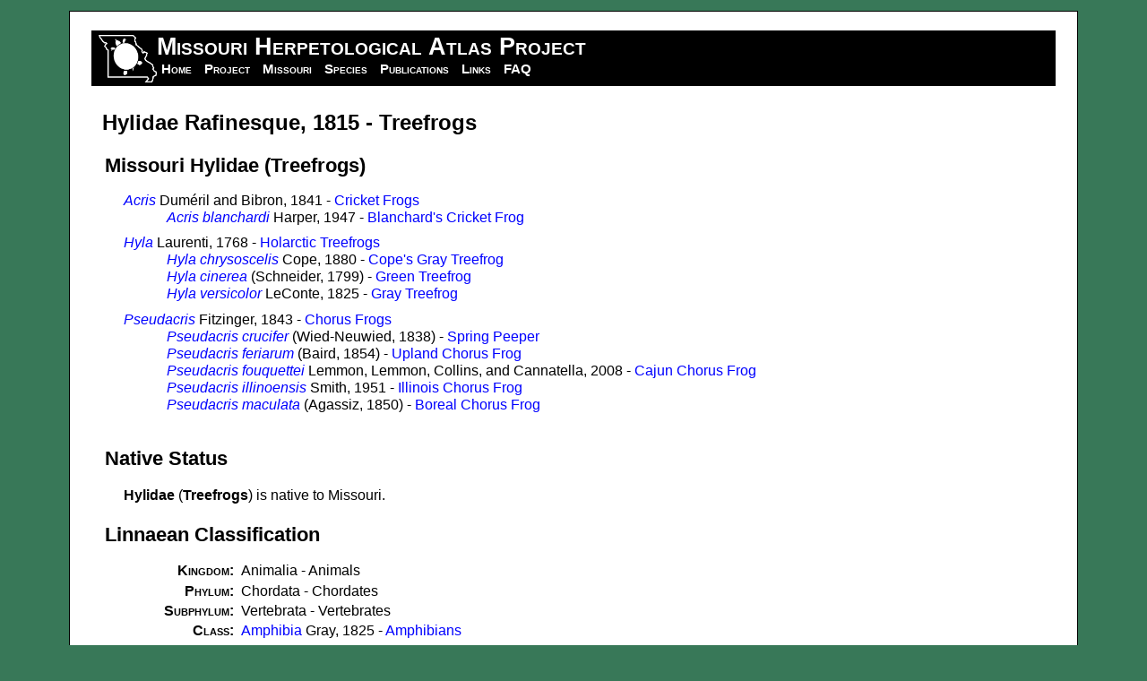

--- FILE ---
content_type: text/html; charset=UTF-8
request_url: https://atlas.moherp.org/taxon/?Hylidae
body_size: 2339
content:
<!DOCTYPE html
PUBLIC "-//W3C//DTD XHTML 1.0 Strict//EN"
"http://www.w3.org/TR/xhtml1/DTD/xhtml1-strict.dtd">

<html xmlns="http://www.w3.org/1999/xhtml" xml:lang="en" lang="en">
<head>

<meta http-equiv="Content-Type" content="text/html;charset=utf-8" />
<meta name="description" content="The Missouri Herpetological Atlas Project (MOHAP) was intiated in 1997 as a result of the desire to obtain and easily update detailed distribution maps for Missouri amphibians and reptiles. Publications resulting from the project include this web site, a downloadable PDF atlas, a downloadable PDF checklist for the state and each county, and downloadable PDF checklists for each county." />
<link rel="image_src" href="http://atlas.moherp.org/img/logo-facebook.png" />
<link rel="stylesheet" type="text/css" href="/inc/baseline.css" />
<link rel="stylesheet" type="text/css" href="/inc/global.css" />
<link rel="stylesheet" type="text/css" href="/inc/structure.css" />
<link rel="stylesheet" type="text/css" href="/inc/site.css" />
<link rel="stylesheet" type="text/css" href="/inc/print.css" media="print" />
<link rel="shortcut icon" href="/img/favicon.png" />
<script type="text/javascript" src="/inc/showText.js"></script>
  
<title>Hylidae (Treefrogs)</title>
</head>
<body>


<script async src="https://www.googletagmanager.com/gtag/js?id=UA-6140517-1"></script>
<script>
  window.dataLayer = window.dataLayer || [];
  function gtag(){dataLayer.push(arguments);}
  gtag('js', new Date());
  gtag('config', 'UA-6140517-1');
</script>

<hr class="hide" />

<div id="oldBrowserNotice" class="hide">
<p>
This site will look much better in a browser that supports <a href="http://www.webstandards.org/upgrade/" title="Download a browser that complies with Web standards.">web standards</a>, but it is accessible to any browser or Internet device.
</p>
</div>
<hr class="hide" />

<div id="banner">

<p>
<a href="/"><img src="/img/banner_logo.png" width="65" height="53" alt="Missouri Herpetological Atlas Project logo" class="banner_logo" /></a>
</p>

<h1>Missouri Herpetological Atlas Project</h1>

<hr class="hide" />

<div id="navigation">

<ul>
<li class="hide"><a class="hide" href="#skipNavigation"><em>Skip site navigation</em></a></li>
<li><a href="/">Home</a></li>
<li><a href="/project/">Project</a></li>
<li><a href="/missouri/">Missouri</a></li>
<li><a href="/species/">Species</a></li>
<li><a href="/pubs/">Publications</a></li>
<li><a href="/links/">Links</a></li>
<li><a href="/faq/">FAQ</a></li>
</ul>

</div>

<p class="hide">
<a name="skipNavigation"></a>
</p>
</div>

<div id="title">

<h2>Hylidae Rafinesque, 1815 - Treefrogs</h2>

</div>

<hr class="hide" />

<div id="content">

<h3>Missouri Hylidae (Treefrogs)</h3><ul class="plain">
<li class="Genus"><a href="/taxon/?Acris"><span class="italic">Acris</span></a> Duméril and Bibron, 1841 - <a href="/taxon/?Acris">Cricket Frogs</a><ul class="plain">
<li class="Species"><a href="/taxon/?Acris_blanchardi"><span class="italic">Acris blanchardi</span></a> Harper, 1947 - <a href="/taxon/?Acris_blanchardi">Blanchard's Cricket Frog</a></li>
</ul>
</li>
<li class="Genus"><a href="/taxon/?Hyla"><span class="italic">Hyla</span></a> Laurenti, 1768 - <a href="/taxon/?Hyla">Holarctic Treefrogs</a><ul class="plain">
<li class="Species"><a href="/taxon/?Hyla_chrysoscelis"><span class="italic">Hyla chrysoscelis</span></a> Cope, 1880 - <a href="/taxon/?Hyla_chrysoscelis">Cope's Gray Treefrog</a></li>
<li class="Species"><a href="/taxon/?Hyla_cinerea"><span class="italic">Hyla cinerea</span></a> (Schneider, 1799) - <a href="/taxon/?Hyla_cinerea">Green Treefrog</a></li>
<li class="Species"><a href="/taxon/?Hyla_versicolor"><span class="italic">Hyla versicolor</span></a> LeConte, 1825 - <a href="/taxon/?Hyla_versicolor">Gray Treefrog</a></li>
</ul>
</li>
<li class="Genus"><a href="/taxon/?Pseudacris"><span class="italic">Pseudacris</span></a> Fitzinger, 1843 - <a href="/taxon/?Pseudacris">Chorus Frogs</a><ul class="plain">
<li class="Species"><a href="/taxon/?Pseudacris_crucifer"><span class="italic">Pseudacris crucifer</span></a> (Wied-Neuwied, 1838) - <a href="/taxon/?Pseudacris_crucifer">Spring Peeper</a></li>
<li class="Species"><a href="/taxon/?Pseudacris_feriarum"><span class="italic">Pseudacris feriarum</span></a> (Baird, 1854) - <a href="/taxon/?Pseudacris_feriarum">Upland Chorus Frog</a></li>
<li class="Species"><a href="/taxon/?Pseudacris_fouquettei"><span class="italic">Pseudacris fouquettei</span></a> Lemmon, Lemmon, Collins, and Cannatella, 2008 - <a href="/taxon/?Pseudacris_fouquettei">Cajun Chorus Frog</a></li>
<li class="Species"><a href="/taxon/?Pseudacris_illinoensis"><span class="italic">Pseudacris illinoensis</span></a> Smith, 1951 - <a href="/taxon/?Pseudacris_illinoensis">Illinois Chorus Frog</a></li>
<li class="Species"><a href="/taxon/?Pseudacris_maculata"><span class="italic">Pseudacris maculata</span></a> (Agassiz, 1850) - <a href="/taxon/?Pseudacris_maculata">Boreal Chorus Frog</a></li>
</ul>
</li>
</ul><br />
<h3>Native Status</h3><p><b>Hylidae</b> (<b>Treefrogs</b>) is native to Missouri.</p><a name='classification'></a><h3>Linnaean Classification</h3><div id='classification'><dl><dt>Kingdom:</dt><dd> Animalia  - Animals</dd>
<dt>Phylum:</dt><dd> Chordata  - Chordates</dd>
<dt>Subphylum:</dt><dd> Vertebrata  - Vertebrates</dd>
<dt>Class:</dt><dd> <a href='/taxon/?Amphibia'>Amphibia</a> Gray, 1825 - <a href='/taxon/?Amphibia'>Amphibians</a></dd>
<dt>Order:</dt><dd> <a href='/taxon/?Anura'>Anura</a> Fischer von Waldheim, 1813 - <a href='/taxon/?Anura'>Frogs</a></dd>
<dt>Family:</dt><dd> <a href='/taxon/?Hylidae'>Hylidae</a> Rafinesque, 1815 - <a href='/taxon/?Hylidae'>Treefrogs</a></dd>
</dl></div><a name='synonyms'></a><h3>Recent Taxonomic Synonyms</h3><p>(none)</p>
</div>

<div id="footer">

<hr />

<p>

<a href="/copyright/">Copyright 1997 - 2026</a>. <a href="/contact/">Brian S. Edmond</a> and <a href="/contact/">Richard E. Daniel</a>.  All rights reserved.

<br/>

<a href="/about/">About this site</a>

| Current:

22 Jan 2026 12:51am
| <a href="/history/">Updated:</a>

14 Mar 2017 9:10pm
<br />

url: http://atlas.moherp.org/taxon/Hylidae
|

<a href='http://validator.w3.org/check?uri=http%3A%2F%2Fatlas.moherp.org%2Ftaxon%2FHylidae'>Validate XHTML</a>
|

<a href='http://jigsaw.w3.org/css-validator/validator?uri=http%3A%2F%2Fatlas.moherp.org%2Ftaxon%2FHylidae'>Validate CSS</a>
|

<a href='javascript:for(i=0;i&lt;document.styleSheets.length;i++){void(document.styleSheets.item(i).disabled=true);}'>Disable CSS</a>
</p>

</div>

</body>
</html>

--- FILE ---
content_type: text/css
request_url: https://atlas.moherp.org/inc/baseline.css
body_size: 499
content:
/* From: http://meyerweb.com/ */
/* Don't forget to set a foreground and background color 
   on the 'html' or 'body' element! */
   
html, body, div, span,
applet, object, iframe,
h1, h2, h3, h4, h5, h6, p, blockquote, pre,
a, abbr, acronym, address, big, cite, code,
del, dfn, em, font, img, ins, kbd, q, s, samp,
small, strike, strong, sub, sup, tt, var,
dd, dl, dt, li, ol, ul,
fieldset, form, label, legend,
table, caption, tbody, tfoot, thead, tr, th, td {
	margin: 0;
	padding: 0;
	border: 0;
	font-weight: inherit;
	font-style: inherit;
	font-size: 100%;
	line-height: 1;
	font-family: inherit;
	text-align: left;
	vertical-align: baseline;
}
a img, :link img, :visited img {
	border: 0;
}
table {
	border-collapse: collapse;
	border-spacing: 0;
}
ol, ul {
	list-style: none;
}
q:before, q:after,
blockquote:before, blockquote:after {
	content: "";
} 


--- FILE ---
content_type: text/css
request_url: https://atlas.moherp.org/inc/structure.css
body_size: 627
content:
h1
{
  font-family: verdana, arial, helvetica, sans-serif;
  margin-top: 0px;
  padding-top: 5px;
  font-size: 20pt;
  font-weight: bold;
  font-variant: small-caps;
  margin-left: 5px;
  margin-bottom: 12px;
}

.banner_logo
{
  float: left;
  margin-left: -40px;
  margin-top: 5px;
}

.figure
{
  font-weight: bold;
  font-variant: small-caps;
}

.caption
{
  font-size: 0.9em;
  font-weight: normal;
  margin: 0px;
  padding: 1em;
  padding-top: 0em;
}

#banner
{
  color: white;
  background-color: black;
  margin: 12px;
  margin-top: -10px;
  padding-bottom: 10px;
}

#navigation
{
  list-style: none;
  margin-top: -10px;
  margin-left: -20px;
}

#navigation li
{
  display: inline;
}

#navigation a:link, #navigation a:visited
{
  font-family: verdana, arial, helvetica, sans-serif;
  font-size: 11pt;
  font-weight: bold;
  font-variant: small-caps;
  color: white;
  background-color: black;
  text-align: center;
  text-decoration: none;
  padding-top: 2px;
  padding-bottom: 3px;
  padding-left: 4px;
  padding-right: 4px;
  border: 1px solid black;
}

#navigation a:hover
{
  color: black;
  background-color: white;
}

#tableOfContents
{
  border-style: solid;
  border-color: black;
  border-width: 1px;
  font-size: 11 pt;
  margin: 16px;
  padding: 4px;
  background-color: #FAF3D1;
}

#tableOfContents ul
{
  list-style: none;
  margin: 6px;
  padding: 1px;
}

#tableOfContents li
{
  display: inline;
  margin: 6px;
  padding: 12px;
  padding-top: 6px;
  padding-bottom: 6px;

}

#tableOfContents li:hover
{
  background: white;
  border: 1px solid black;
  padding: 11px;
  padding-top: 5px;
  padding-bottom: 5px;
}

#tableOfContents a
{
  color: blue;
}

#litCited
{
  clear: both;
}

#litCited ul
{
  list-style: none;
}

#litCited li
{
  margin-top: 2px;
}

#litCited .author
{
  font-weight: bold;
}

#litCited .title
{
  font-style: italic;
}

#litCited a
{
  color: black;
  text-decoration: none;
}

#footer
{
  margin-top: 48px;
  font-size: 9pt;
  line-height: 1.2em;
  clear: both;
}

.pdfLogo
{
  margin: 12px;
}


--- FILE ---
content_type: text/css
request_url: https://atlas.moherp.org/inc/site.css
body_size: 1586
content:
.hide, #oldBrowserNotice
{
  display: none;
}

ul.site_history_date
{
  list-style-type: none;
  color: black;
  font-weight: bold;
  padding-left: .6em;
}

ul.site_history_text
{
  color: black;
  font-weight: normal;
  padding-bottom: 1em;
}

ol.phases
{
  list-style-type: upper-roman;
  margin-left: 8em;
}

ul.suburl
{
  list-style-type: none;
}

li.suburl
{
  font-size: .8em;
  display: inline;
}

#logo_list
{
  float: right;
  border-style: solid;
  border-color: black;
  border-width: 1px;
  margin: 24px;
  padding: 12px;
  padding-top: 0px;
  background-color: #FAF3D1;
}

#logo_list h3
{
  color: white;
  background-color: black;
  font-size: 1.4em;
  font-weight: normal;
  margin-left: .6em;
  margin-right: 1.2em;
  padding: 1.2em;
  text-align: center;
}

#logo_list p
{
  text-align: center;
}

#logo_list img
{
  margin: 6px;
}

#logo_list .acrobat
{
  margin-bottom: 24px;
}

#photo_strip
{
  margin-left: 12px;
}

#photo_strip img
{
  margin: 2px;
}

#countyDetailSection
{
  margin-left: 48px;
}

#countyDetail a:hover
{
  color: #006699;
  text-decoration: underline;
}

#countyDetail a
{
  color: blue;
}

#countyDetail a:hover
{
  color: blue;
  text-decoration: underline;
}

#countyDetail table
{
    border: 1px solid black;
}

#countyDetail thead
{
    font-weight: bold;
    font-size: 80%;
    border: 2px solid black;
}

#countyDetail tbody
{
    font-size: 90%;
    border: 2px solid black;
}

#countyDetail th
{
    background-color: #d3d3d3;
    margin: 10px;
    padding: 10px;
}

#countyDetail th.center
{
    text-align: center;
}

#countyDetail td
{
    padding-left: 6px;
    padding-right: 6px;
    padding-top: 4px;
    padding-bottom: 4px;
}

#countyDetail td.center
{
    text-align: center;
}

#countyDetail tr.even
{
    color: #000000;
    background-color: white;
}

#countyDetail tr.odd
{
    color: #000000;
    background-color: #E8E8E8;
}

#countyDetail tr:hover
{
    background-color: yellow;
    color: #000000;
}

#countyDetail caption
{
    padding: 10px;
}

#countyDetail caption a
{
  color: blue;
}

#countyDetail caption a:hover
{
  text-decoration: underline;
}

.detailMaps h4
{
  margin: 5px;
  padding: 0px;
}

.detailMaps
{
  margin: 12px;
  margin-left: 130px;
  padding: 0px;
  max-width: 1100px;
}

.detailMap
{
  width: 390px;
  padding: 8px;
  margin: 2px;
  border: 2px solid black;
  display: inline-table;
}

.detailMapCaption
{
  padding: 0px;
  margin: 0px;
  font-size: 80%;
}

#mapLegendSection div
{
  padding-left: 36px !important;
}

#mapLegend table
{
  margin-top: 6px !important;
}

#mapLegend tbody
{
    font-size: 80%;
}

#mapLegend td
{
    padding-left: 2px;
    padding-right: 6px;
    padding-top: 2px;
    padding-bottom: 2px;
    vertical-align: middle;
}

.baseMaps
{
  margin-left: 6px;
  padding: 0px;
}

.baseMap
{
  padding: 0px;
  margin: 2px;
  #border: 2px solid black;
}

.contextMap
{
  width: 805px;
  padding: 7px;
  margin: 2px;
  border: 2px solid black;
  display: inline-table;
}

.mo_maps
{
  clear: all;
  float: right;
  border: 2px solid black;
  margin: 24px;
  width: 376px;
  background-color: #FAF3D1;
}

.mo_maps img
{
  border: 1px solid black;
  margin: 12px;
}

.allMap
{
  clear: all;
  float: right;
  border: 2px solid black;
  margin: 24px;
  width: 400px;
  background-color: #FAF3D1;
}

.allMap img
{
  float: right;
  border: 1px solid black;
  margin: 12px;
  padding: 12px;
  background-color: white;
}

.allMapLarge
{
  #border: 2px solid black;
  margin: 6px;
  margin-left: 36px;
  padding: 6px;
  background: white;
}

.created
{
  font-size: 80%;
  font-style: italic;
}

.eco_text
{
  margin-left: 60px;
}

.ecoFirst
{
  padding-top: 1em;
}

.monoBullet
{
  font-family: "Bitstream Vera Sans Mono", "Andale Mono", "Lucida Console", "Monaco", "Courier New", courier, monospace;
  font-weight: bold;
}

.eco_text ul
{
  list-style-type: none;
  margin-bottom: 0em;
}

.eco_text li
{
  list-style-type: none;
  margin-bottom: 0.1em;
}

.citation
{
  display: block;
  font-weight: bold;
  margin-left: 6em;
}

.note
{
  display: block;
  font-style: italic;
  margin: 1.2em;
}

.comingSoon
{
  font-style: italic;
  font-size: 110%
}

.pubText li
{
  font-size: 100%;
  margin-top: 8px;
}

.pubText img
{
  float: left;
  margin: 0px;
  margin-right: 12px;
}

.faqText li
{
  font-size: 90%;
  margin-top: 6px;
}

.Class
{
  margin-top: 1.5em;
  clear: both;
}

.Order
{
  margin-top: 1em;
}

.Suborder
{
  margin-top: 1em;
}

.Family
{
  margin-top: .8em;
}

.Genus
{
  margin-top: .6em;
}

#countyList
{
  clear: both;
  margin: 12px;
  margin-left: 48px;
  padding: 12px;
  padding-left: 12px;
  padding-bottom: 24px;
  border: 2px solid black;
  width: 900px;
}

#countyList table
{
    border: none;
    margin-left: 24px;
}

#countyList td
{
  padding: 2px;
  min-width: 170px;
}

#countyList caption
{
  padding: 18px;
}


#classification
{
  margin: 12px;
  margin-left: 48px;
}

#classification dl
{
  margin:0;
}

#classification dt
{
  float: left;
  clear: left;
  width: 120px;
  text-align: right;
  font-weight: bold;
  font-variant: small-caps;
  padding: 0.2em;
  padding-right: 0.5em;
}

#classification dd
{
  padding: 0.2em;
}

.synonym-list
{
  margin: 48px;
  margin-top: 0px;
  clear: both;
  float: right;
  border: 3px solid black;
  padding: 6px;
}

.former-list
{
  margin: 48px;
  margin-top: 0px;
  clear: both;
  float: right;
  border: 3px solid black;
  padding: 6px;
}


#scientificSynonyms a:hover
{
        color: #006699;
        text-decoration: underline;
}

#scientificSynonyms a
{
        color: blue;
}

#scientificSynonyms a:hover
{
        color: blue;
        text-decoration: underline;
}

#scientificSynonyms thead
{
    font-weight: bold;
    font-size: 80%;
}

#scientificSynonyms tbody
{
    font-size: 80%;
}

#scientificSynonyms th
{
    background-color: #d3d3d3;
    margin: 6px;
    padding: 6px;
}

#scientificSynonyms td
{
    padding-left: 6px;
    padding-right: 6px;
    padding-top: 4px;
    padding-bottom: 4px;
}

#scientificSynonyms tr.even
{
    color: #000000;
    background-color: white;
}

#scientificSynonyms tr.odd
{
    color: #000000;
    background-color: #E8E8E8;
}

#scientificSynonyms tr:hover
{
    background-color: yellow;
    color: #000000;
}

#scientificSynonyms caption
{
    padding: 10px;
    font-size: 80%;
}

#scientificSynonyms caption a
{
        color: blue;
}

#scientificSynonyms caption.bold
{

}

#scientificSynonyms caption a:hover
{
        text-decoration: underline;
}

#commonSynonyms a:hover
{
        color: #006699;
        text-decoration: underline;
}

#commonSynonyms a
{
        color: blue;
}

#commonSynonyms a:hover
{
        color: blue;
        text-decoration: underline;
}

#commonSynonyms table
{
    border: 1px solid black;
}

#commonSynonyms thead
{
    font-weight: bold;
    font-size: 80%;
    background-color: black
}

#commonSynonyms tbody
{
    font-size: 80%;
}

#commonSynonyms th
{
    background-color: #d3d3d3;
    margin: 6px;
    padding: 6px;
}

#commonSynonyms td
{
    padding-left: 6px;
    padding-right: 6px;
    padding-top: 4px;
    padding-bottom: 4px;
}

#commonSynonyms tr.even
{
    color: #000000;
    background-color: white;
}

#commonSynonyms tr.odd
{
    color: #000000;
    background-color: #E8E8E8;
}

#commonSynonyms tr:hover
{
    background-color: yellow;
    color: #000000;
}

#commonSynonyms caption
{
    padding: 10px;
    font-size: 80%;
}

#commonSynonyms caption a
{
        color: blue;
}

#commonSynonyms caption a:hover
{
        text-decoration: underline;
}

ul.speciesList
{
  list-style-type: none;
  margin-left: 72px;
}

.name
{
  font-weight: bold;
}


--- FILE ---
content_type: text/css
request_url: https://atlas.moherp.org/inc/print.css
body_size: 297
content:
#banner
{
  color: black;
  background-color: white;
  margin: 0px;
  padding: 0px;
}

.banner_logo
{
  display: none;
}

#navigation
{
  display: none;
}

#tableOfContents
{
  display: none;
}

.icon
{
  display: none;
}

h1
{
  font-size: 95%
}

h2
{
  font-size: 95%
}

h3
{
  font-size: 95%
}

h4
{
  font-size: 95%
}

h5
{
  font-size: 95%
}

p
{
  font-size: 95%;
  color: black;
}

li
{
  font-size: 95%;
  color: black;
}

.detailMaps
{
  margin-left: 0px;
}

#countyDetail a
{
  font-size: 95%;
  color: black;
}

#countyDetail tr
{
    border: 1px solid black;
}

#commonSynonyms a
{
  color: black;
}

#scientificSynonyms a
{
  color: black;
}

#commonSynonyms caption
{
  color: black;
}

#scientificSynonyms caption
{
  color: black;
}

a:link, a:visited, a:hover
{
  color: black;
}

--- FILE ---
content_type: text/javascript
request_url: https://atlas.moherp.org/inc/showText.js
body_size: 222
content:
function showText(server, login, display) {

	eText = "";

	eText = eText + "<a href=" + "'mai" + "lto" + ":" + login + "@" + server + "'><img src='/img/mail.gif' alt='' class='icon' /> ";

	if ((display.length == 0) || (display == '')) {
		display = login + "@" + server
	}

	eText = eText + display + "</a>";

	document.write(eText);

}